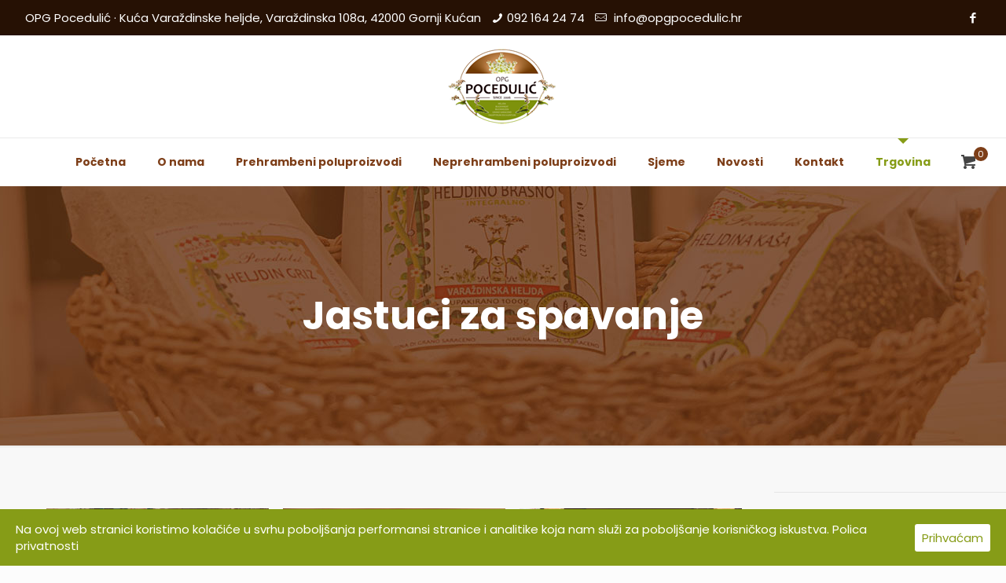

--- FILE ---
content_type: text/html; charset=utf-8
request_url: https://www.google.com/recaptcha/api2/anchor?ar=1&k=6LelwZUeAAAAAB_EJF3x4BXbPQz983-mHTfLD1QS&co=aHR0cHM6Ly93d3cub3BncG9jZWR1bGljLmhyOjQ0Mw..&hl=en&v=PoyoqOPhxBO7pBk68S4YbpHZ&size=invisible&anchor-ms=20000&execute-ms=30000&cb=wvpjngnxp2bw
body_size: 48648
content:
<!DOCTYPE HTML><html dir="ltr" lang="en"><head><meta http-equiv="Content-Type" content="text/html; charset=UTF-8">
<meta http-equiv="X-UA-Compatible" content="IE=edge">
<title>reCAPTCHA</title>
<style type="text/css">
/* cyrillic-ext */
@font-face {
  font-family: 'Roboto';
  font-style: normal;
  font-weight: 400;
  font-stretch: 100%;
  src: url(//fonts.gstatic.com/s/roboto/v48/KFO7CnqEu92Fr1ME7kSn66aGLdTylUAMa3GUBHMdazTgWw.woff2) format('woff2');
  unicode-range: U+0460-052F, U+1C80-1C8A, U+20B4, U+2DE0-2DFF, U+A640-A69F, U+FE2E-FE2F;
}
/* cyrillic */
@font-face {
  font-family: 'Roboto';
  font-style: normal;
  font-weight: 400;
  font-stretch: 100%;
  src: url(//fonts.gstatic.com/s/roboto/v48/KFO7CnqEu92Fr1ME7kSn66aGLdTylUAMa3iUBHMdazTgWw.woff2) format('woff2');
  unicode-range: U+0301, U+0400-045F, U+0490-0491, U+04B0-04B1, U+2116;
}
/* greek-ext */
@font-face {
  font-family: 'Roboto';
  font-style: normal;
  font-weight: 400;
  font-stretch: 100%;
  src: url(//fonts.gstatic.com/s/roboto/v48/KFO7CnqEu92Fr1ME7kSn66aGLdTylUAMa3CUBHMdazTgWw.woff2) format('woff2');
  unicode-range: U+1F00-1FFF;
}
/* greek */
@font-face {
  font-family: 'Roboto';
  font-style: normal;
  font-weight: 400;
  font-stretch: 100%;
  src: url(//fonts.gstatic.com/s/roboto/v48/KFO7CnqEu92Fr1ME7kSn66aGLdTylUAMa3-UBHMdazTgWw.woff2) format('woff2');
  unicode-range: U+0370-0377, U+037A-037F, U+0384-038A, U+038C, U+038E-03A1, U+03A3-03FF;
}
/* math */
@font-face {
  font-family: 'Roboto';
  font-style: normal;
  font-weight: 400;
  font-stretch: 100%;
  src: url(//fonts.gstatic.com/s/roboto/v48/KFO7CnqEu92Fr1ME7kSn66aGLdTylUAMawCUBHMdazTgWw.woff2) format('woff2');
  unicode-range: U+0302-0303, U+0305, U+0307-0308, U+0310, U+0312, U+0315, U+031A, U+0326-0327, U+032C, U+032F-0330, U+0332-0333, U+0338, U+033A, U+0346, U+034D, U+0391-03A1, U+03A3-03A9, U+03B1-03C9, U+03D1, U+03D5-03D6, U+03F0-03F1, U+03F4-03F5, U+2016-2017, U+2034-2038, U+203C, U+2040, U+2043, U+2047, U+2050, U+2057, U+205F, U+2070-2071, U+2074-208E, U+2090-209C, U+20D0-20DC, U+20E1, U+20E5-20EF, U+2100-2112, U+2114-2115, U+2117-2121, U+2123-214F, U+2190, U+2192, U+2194-21AE, U+21B0-21E5, U+21F1-21F2, U+21F4-2211, U+2213-2214, U+2216-22FF, U+2308-230B, U+2310, U+2319, U+231C-2321, U+2336-237A, U+237C, U+2395, U+239B-23B7, U+23D0, U+23DC-23E1, U+2474-2475, U+25AF, U+25B3, U+25B7, U+25BD, U+25C1, U+25CA, U+25CC, U+25FB, U+266D-266F, U+27C0-27FF, U+2900-2AFF, U+2B0E-2B11, U+2B30-2B4C, U+2BFE, U+3030, U+FF5B, U+FF5D, U+1D400-1D7FF, U+1EE00-1EEFF;
}
/* symbols */
@font-face {
  font-family: 'Roboto';
  font-style: normal;
  font-weight: 400;
  font-stretch: 100%;
  src: url(//fonts.gstatic.com/s/roboto/v48/KFO7CnqEu92Fr1ME7kSn66aGLdTylUAMaxKUBHMdazTgWw.woff2) format('woff2');
  unicode-range: U+0001-000C, U+000E-001F, U+007F-009F, U+20DD-20E0, U+20E2-20E4, U+2150-218F, U+2190, U+2192, U+2194-2199, U+21AF, U+21E6-21F0, U+21F3, U+2218-2219, U+2299, U+22C4-22C6, U+2300-243F, U+2440-244A, U+2460-24FF, U+25A0-27BF, U+2800-28FF, U+2921-2922, U+2981, U+29BF, U+29EB, U+2B00-2BFF, U+4DC0-4DFF, U+FFF9-FFFB, U+10140-1018E, U+10190-1019C, U+101A0, U+101D0-101FD, U+102E0-102FB, U+10E60-10E7E, U+1D2C0-1D2D3, U+1D2E0-1D37F, U+1F000-1F0FF, U+1F100-1F1AD, U+1F1E6-1F1FF, U+1F30D-1F30F, U+1F315, U+1F31C, U+1F31E, U+1F320-1F32C, U+1F336, U+1F378, U+1F37D, U+1F382, U+1F393-1F39F, U+1F3A7-1F3A8, U+1F3AC-1F3AF, U+1F3C2, U+1F3C4-1F3C6, U+1F3CA-1F3CE, U+1F3D4-1F3E0, U+1F3ED, U+1F3F1-1F3F3, U+1F3F5-1F3F7, U+1F408, U+1F415, U+1F41F, U+1F426, U+1F43F, U+1F441-1F442, U+1F444, U+1F446-1F449, U+1F44C-1F44E, U+1F453, U+1F46A, U+1F47D, U+1F4A3, U+1F4B0, U+1F4B3, U+1F4B9, U+1F4BB, U+1F4BF, U+1F4C8-1F4CB, U+1F4D6, U+1F4DA, U+1F4DF, U+1F4E3-1F4E6, U+1F4EA-1F4ED, U+1F4F7, U+1F4F9-1F4FB, U+1F4FD-1F4FE, U+1F503, U+1F507-1F50B, U+1F50D, U+1F512-1F513, U+1F53E-1F54A, U+1F54F-1F5FA, U+1F610, U+1F650-1F67F, U+1F687, U+1F68D, U+1F691, U+1F694, U+1F698, U+1F6AD, U+1F6B2, U+1F6B9-1F6BA, U+1F6BC, U+1F6C6-1F6CF, U+1F6D3-1F6D7, U+1F6E0-1F6EA, U+1F6F0-1F6F3, U+1F6F7-1F6FC, U+1F700-1F7FF, U+1F800-1F80B, U+1F810-1F847, U+1F850-1F859, U+1F860-1F887, U+1F890-1F8AD, U+1F8B0-1F8BB, U+1F8C0-1F8C1, U+1F900-1F90B, U+1F93B, U+1F946, U+1F984, U+1F996, U+1F9E9, U+1FA00-1FA6F, U+1FA70-1FA7C, U+1FA80-1FA89, U+1FA8F-1FAC6, U+1FACE-1FADC, U+1FADF-1FAE9, U+1FAF0-1FAF8, U+1FB00-1FBFF;
}
/* vietnamese */
@font-face {
  font-family: 'Roboto';
  font-style: normal;
  font-weight: 400;
  font-stretch: 100%;
  src: url(//fonts.gstatic.com/s/roboto/v48/KFO7CnqEu92Fr1ME7kSn66aGLdTylUAMa3OUBHMdazTgWw.woff2) format('woff2');
  unicode-range: U+0102-0103, U+0110-0111, U+0128-0129, U+0168-0169, U+01A0-01A1, U+01AF-01B0, U+0300-0301, U+0303-0304, U+0308-0309, U+0323, U+0329, U+1EA0-1EF9, U+20AB;
}
/* latin-ext */
@font-face {
  font-family: 'Roboto';
  font-style: normal;
  font-weight: 400;
  font-stretch: 100%;
  src: url(//fonts.gstatic.com/s/roboto/v48/KFO7CnqEu92Fr1ME7kSn66aGLdTylUAMa3KUBHMdazTgWw.woff2) format('woff2');
  unicode-range: U+0100-02BA, U+02BD-02C5, U+02C7-02CC, U+02CE-02D7, U+02DD-02FF, U+0304, U+0308, U+0329, U+1D00-1DBF, U+1E00-1E9F, U+1EF2-1EFF, U+2020, U+20A0-20AB, U+20AD-20C0, U+2113, U+2C60-2C7F, U+A720-A7FF;
}
/* latin */
@font-face {
  font-family: 'Roboto';
  font-style: normal;
  font-weight: 400;
  font-stretch: 100%;
  src: url(//fonts.gstatic.com/s/roboto/v48/KFO7CnqEu92Fr1ME7kSn66aGLdTylUAMa3yUBHMdazQ.woff2) format('woff2');
  unicode-range: U+0000-00FF, U+0131, U+0152-0153, U+02BB-02BC, U+02C6, U+02DA, U+02DC, U+0304, U+0308, U+0329, U+2000-206F, U+20AC, U+2122, U+2191, U+2193, U+2212, U+2215, U+FEFF, U+FFFD;
}
/* cyrillic-ext */
@font-face {
  font-family: 'Roboto';
  font-style: normal;
  font-weight: 500;
  font-stretch: 100%;
  src: url(//fonts.gstatic.com/s/roboto/v48/KFO7CnqEu92Fr1ME7kSn66aGLdTylUAMa3GUBHMdazTgWw.woff2) format('woff2');
  unicode-range: U+0460-052F, U+1C80-1C8A, U+20B4, U+2DE0-2DFF, U+A640-A69F, U+FE2E-FE2F;
}
/* cyrillic */
@font-face {
  font-family: 'Roboto';
  font-style: normal;
  font-weight: 500;
  font-stretch: 100%;
  src: url(//fonts.gstatic.com/s/roboto/v48/KFO7CnqEu92Fr1ME7kSn66aGLdTylUAMa3iUBHMdazTgWw.woff2) format('woff2');
  unicode-range: U+0301, U+0400-045F, U+0490-0491, U+04B0-04B1, U+2116;
}
/* greek-ext */
@font-face {
  font-family: 'Roboto';
  font-style: normal;
  font-weight: 500;
  font-stretch: 100%;
  src: url(//fonts.gstatic.com/s/roboto/v48/KFO7CnqEu92Fr1ME7kSn66aGLdTylUAMa3CUBHMdazTgWw.woff2) format('woff2');
  unicode-range: U+1F00-1FFF;
}
/* greek */
@font-face {
  font-family: 'Roboto';
  font-style: normal;
  font-weight: 500;
  font-stretch: 100%;
  src: url(//fonts.gstatic.com/s/roboto/v48/KFO7CnqEu92Fr1ME7kSn66aGLdTylUAMa3-UBHMdazTgWw.woff2) format('woff2');
  unicode-range: U+0370-0377, U+037A-037F, U+0384-038A, U+038C, U+038E-03A1, U+03A3-03FF;
}
/* math */
@font-face {
  font-family: 'Roboto';
  font-style: normal;
  font-weight: 500;
  font-stretch: 100%;
  src: url(//fonts.gstatic.com/s/roboto/v48/KFO7CnqEu92Fr1ME7kSn66aGLdTylUAMawCUBHMdazTgWw.woff2) format('woff2');
  unicode-range: U+0302-0303, U+0305, U+0307-0308, U+0310, U+0312, U+0315, U+031A, U+0326-0327, U+032C, U+032F-0330, U+0332-0333, U+0338, U+033A, U+0346, U+034D, U+0391-03A1, U+03A3-03A9, U+03B1-03C9, U+03D1, U+03D5-03D6, U+03F0-03F1, U+03F4-03F5, U+2016-2017, U+2034-2038, U+203C, U+2040, U+2043, U+2047, U+2050, U+2057, U+205F, U+2070-2071, U+2074-208E, U+2090-209C, U+20D0-20DC, U+20E1, U+20E5-20EF, U+2100-2112, U+2114-2115, U+2117-2121, U+2123-214F, U+2190, U+2192, U+2194-21AE, U+21B0-21E5, U+21F1-21F2, U+21F4-2211, U+2213-2214, U+2216-22FF, U+2308-230B, U+2310, U+2319, U+231C-2321, U+2336-237A, U+237C, U+2395, U+239B-23B7, U+23D0, U+23DC-23E1, U+2474-2475, U+25AF, U+25B3, U+25B7, U+25BD, U+25C1, U+25CA, U+25CC, U+25FB, U+266D-266F, U+27C0-27FF, U+2900-2AFF, U+2B0E-2B11, U+2B30-2B4C, U+2BFE, U+3030, U+FF5B, U+FF5D, U+1D400-1D7FF, U+1EE00-1EEFF;
}
/* symbols */
@font-face {
  font-family: 'Roboto';
  font-style: normal;
  font-weight: 500;
  font-stretch: 100%;
  src: url(//fonts.gstatic.com/s/roboto/v48/KFO7CnqEu92Fr1ME7kSn66aGLdTylUAMaxKUBHMdazTgWw.woff2) format('woff2');
  unicode-range: U+0001-000C, U+000E-001F, U+007F-009F, U+20DD-20E0, U+20E2-20E4, U+2150-218F, U+2190, U+2192, U+2194-2199, U+21AF, U+21E6-21F0, U+21F3, U+2218-2219, U+2299, U+22C4-22C6, U+2300-243F, U+2440-244A, U+2460-24FF, U+25A0-27BF, U+2800-28FF, U+2921-2922, U+2981, U+29BF, U+29EB, U+2B00-2BFF, U+4DC0-4DFF, U+FFF9-FFFB, U+10140-1018E, U+10190-1019C, U+101A0, U+101D0-101FD, U+102E0-102FB, U+10E60-10E7E, U+1D2C0-1D2D3, U+1D2E0-1D37F, U+1F000-1F0FF, U+1F100-1F1AD, U+1F1E6-1F1FF, U+1F30D-1F30F, U+1F315, U+1F31C, U+1F31E, U+1F320-1F32C, U+1F336, U+1F378, U+1F37D, U+1F382, U+1F393-1F39F, U+1F3A7-1F3A8, U+1F3AC-1F3AF, U+1F3C2, U+1F3C4-1F3C6, U+1F3CA-1F3CE, U+1F3D4-1F3E0, U+1F3ED, U+1F3F1-1F3F3, U+1F3F5-1F3F7, U+1F408, U+1F415, U+1F41F, U+1F426, U+1F43F, U+1F441-1F442, U+1F444, U+1F446-1F449, U+1F44C-1F44E, U+1F453, U+1F46A, U+1F47D, U+1F4A3, U+1F4B0, U+1F4B3, U+1F4B9, U+1F4BB, U+1F4BF, U+1F4C8-1F4CB, U+1F4D6, U+1F4DA, U+1F4DF, U+1F4E3-1F4E6, U+1F4EA-1F4ED, U+1F4F7, U+1F4F9-1F4FB, U+1F4FD-1F4FE, U+1F503, U+1F507-1F50B, U+1F50D, U+1F512-1F513, U+1F53E-1F54A, U+1F54F-1F5FA, U+1F610, U+1F650-1F67F, U+1F687, U+1F68D, U+1F691, U+1F694, U+1F698, U+1F6AD, U+1F6B2, U+1F6B9-1F6BA, U+1F6BC, U+1F6C6-1F6CF, U+1F6D3-1F6D7, U+1F6E0-1F6EA, U+1F6F0-1F6F3, U+1F6F7-1F6FC, U+1F700-1F7FF, U+1F800-1F80B, U+1F810-1F847, U+1F850-1F859, U+1F860-1F887, U+1F890-1F8AD, U+1F8B0-1F8BB, U+1F8C0-1F8C1, U+1F900-1F90B, U+1F93B, U+1F946, U+1F984, U+1F996, U+1F9E9, U+1FA00-1FA6F, U+1FA70-1FA7C, U+1FA80-1FA89, U+1FA8F-1FAC6, U+1FACE-1FADC, U+1FADF-1FAE9, U+1FAF0-1FAF8, U+1FB00-1FBFF;
}
/* vietnamese */
@font-face {
  font-family: 'Roboto';
  font-style: normal;
  font-weight: 500;
  font-stretch: 100%;
  src: url(//fonts.gstatic.com/s/roboto/v48/KFO7CnqEu92Fr1ME7kSn66aGLdTylUAMa3OUBHMdazTgWw.woff2) format('woff2');
  unicode-range: U+0102-0103, U+0110-0111, U+0128-0129, U+0168-0169, U+01A0-01A1, U+01AF-01B0, U+0300-0301, U+0303-0304, U+0308-0309, U+0323, U+0329, U+1EA0-1EF9, U+20AB;
}
/* latin-ext */
@font-face {
  font-family: 'Roboto';
  font-style: normal;
  font-weight: 500;
  font-stretch: 100%;
  src: url(//fonts.gstatic.com/s/roboto/v48/KFO7CnqEu92Fr1ME7kSn66aGLdTylUAMa3KUBHMdazTgWw.woff2) format('woff2');
  unicode-range: U+0100-02BA, U+02BD-02C5, U+02C7-02CC, U+02CE-02D7, U+02DD-02FF, U+0304, U+0308, U+0329, U+1D00-1DBF, U+1E00-1E9F, U+1EF2-1EFF, U+2020, U+20A0-20AB, U+20AD-20C0, U+2113, U+2C60-2C7F, U+A720-A7FF;
}
/* latin */
@font-face {
  font-family: 'Roboto';
  font-style: normal;
  font-weight: 500;
  font-stretch: 100%;
  src: url(//fonts.gstatic.com/s/roboto/v48/KFO7CnqEu92Fr1ME7kSn66aGLdTylUAMa3yUBHMdazQ.woff2) format('woff2');
  unicode-range: U+0000-00FF, U+0131, U+0152-0153, U+02BB-02BC, U+02C6, U+02DA, U+02DC, U+0304, U+0308, U+0329, U+2000-206F, U+20AC, U+2122, U+2191, U+2193, U+2212, U+2215, U+FEFF, U+FFFD;
}
/* cyrillic-ext */
@font-face {
  font-family: 'Roboto';
  font-style: normal;
  font-weight: 900;
  font-stretch: 100%;
  src: url(//fonts.gstatic.com/s/roboto/v48/KFO7CnqEu92Fr1ME7kSn66aGLdTylUAMa3GUBHMdazTgWw.woff2) format('woff2');
  unicode-range: U+0460-052F, U+1C80-1C8A, U+20B4, U+2DE0-2DFF, U+A640-A69F, U+FE2E-FE2F;
}
/* cyrillic */
@font-face {
  font-family: 'Roboto';
  font-style: normal;
  font-weight: 900;
  font-stretch: 100%;
  src: url(//fonts.gstatic.com/s/roboto/v48/KFO7CnqEu92Fr1ME7kSn66aGLdTylUAMa3iUBHMdazTgWw.woff2) format('woff2');
  unicode-range: U+0301, U+0400-045F, U+0490-0491, U+04B0-04B1, U+2116;
}
/* greek-ext */
@font-face {
  font-family: 'Roboto';
  font-style: normal;
  font-weight: 900;
  font-stretch: 100%;
  src: url(//fonts.gstatic.com/s/roboto/v48/KFO7CnqEu92Fr1ME7kSn66aGLdTylUAMa3CUBHMdazTgWw.woff2) format('woff2');
  unicode-range: U+1F00-1FFF;
}
/* greek */
@font-face {
  font-family: 'Roboto';
  font-style: normal;
  font-weight: 900;
  font-stretch: 100%;
  src: url(//fonts.gstatic.com/s/roboto/v48/KFO7CnqEu92Fr1ME7kSn66aGLdTylUAMa3-UBHMdazTgWw.woff2) format('woff2');
  unicode-range: U+0370-0377, U+037A-037F, U+0384-038A, U+038C, U+038E-03A1, U+03A3-03FF;
}
/* math */
@font-face {
  font-family: 'Roboto';
  font-style: normal;
  font-weight: 900;
  font-stretch: 100%;
  src: url(//fonts.gstatic.com/s/roboto/v48/KFO7CnqEu92Fr1ME7kSn66aGLdTylUAMawCUBHMdazTgWw.woff2) format('woff2');
  unicode-range: U+0302-0303, U+0305, U+0307-0308, U+0310, U+0312, U+0315, U+031A, U+0326-0327, U+032C, U+032F-0330, U+0332-0333, U+0338, U+033A, U+0346, U+034D, U+0391-03A1, U+03A3-03A9, U+03B1-03C9, U+03D1, U+03D5-03D6, U+03F0-03F1, U+03F4-03F5, U+2016-2017, U+2034-2038, U+203C, U+2040, U+2043, U+2047, U+2050, U+2057, U+205F, U+2070-2071, U+2074-208E, U+2090-209C, U+20D0-20DC, U+20E1, U+20E5-20EF, U+2100-2112, U+2114-2115, U+2117-2121, U+2123-214F, U+2190, U+2192, U+2194-21AE, U+21B0-21E5, U+21F1-21F2, U+21F4-2211, U+2213-2214, U+2216-22FF, U+2308-230B, U+2310, U+2319, U+231C-2321, U+2336-237A, U+237C, U+2395, U+239B-23B7, U+23D0, U+23DC-23E1, U+2474-2475, U+25AF, U+25B3, U+25B7, U+25BD, U+25C1, U+25CA, U+25CC, U+25FB, U+266D-266F, U+27C0-27FF, U+2900-2AFF, U+2B0E-2B11, U+2B30-2B4C, U+2BFE, U+3030, U+FF5B, U+FF5D, U+1D400-1D7FF, U+1EE00-1EEFF;
}
/* symbols */
@font-face {
  font-family: 'Roboto';
  font-style: normal;
  font-weight: 900;
  font-stretch: 100%;
  src: url(//fonts.gstatic.com/s/roboto/v48/KFO7CnqEu92Fr1ME7kSn66aGLdTylUAMaxKUBHMdazTgWw.woff2) format('woff2');
  unicode-range: U+0001-000C, U+000E-001F, U+007F-009F, U+20DD-20E0, U+20E2-20E4, U+2150-218F, U+2190, U+2192, U+2194-2199, U+21AF, U+21E6-21F0, U+21F3, U+2218-2219, U+2299, U+22C4-22C6, U+2300-243F, U+2440-244A, U+2460-24FF, U+25A0-27BF, U+2800-28FF, U+2921-2922, U+2981, U+29BF, U+29EB, U+2B00-2BFF, U+4DC0-4DFF, U+FFF9-FFFB, U+10140-1018E, U+10190-1019C, U+101A0, U+101D0-101FD, U+102E0-102FB, U+10E60-10E7E, U+1D2C0-1D2D3, U+1D2E0-1D37F, U+1F000-1F0FF, U+1F100-1F1AD, U+1F1E6-1F1FF, U+1F30D-1F30F, U+1F315, U+1F31C, U+1F31E, U+1F320-1F32C, U+1F336, U+1F378, U+1F37D, U+1F382, U+1F393-1F39F, U+1F3A7-1F3A8, U+1F3AC-1F3AF, U+1F3C2, U+1F3C4-1F3C6, U+1F3CA-1F3CE, U+1F3D4-1F3E0, U+1F3ED, U+1F3F1-1F3F3, U+1F3F5-1F3F7, U+1F408, U+1F415, U+1F41F, U+1F426, U+1F43F, U+1F441-1F442, U+1F444, U+1F446-1F449, U+1F44C-1F44E, U+1F453, U+1F46A, U+1F47D, U+1F4A3, U+1F4B0, U+1F4B3, U+1F4B9, U+1F4BB, U+1F4BF, U+1F4C8-1F4CB, U+1F4D6, U+1F4DA, U+1F4DF, U+1F4E3-1F4E6, U+1F4EA-1F4ED, U+1F4F7, U+1F4F9-1F4FB, U+1F4FD-1F4FE, U+1F503, U+1F507-1F50B, U+1F50D, U+1F512-1F513, U+1F53E-1F54A, U+1F54F-1F5FA, U+1F610, U+1F650-1F67F, U+1F687, U+1F68D, U+1F691, U+1F694, U+1F698, U+1F6AD, U+1F6B2, U+1F6B9-1F6BA, U+1F6BC, U+1F6C6-1F6CF, U+1F6D3-1F6D7, U+1F6E0-1F6EA, U+1F6F0-1F6F3, U+1F6F7-1F6FC, U+1F700-1F7FF, U+1F800-1F80B, U+1F810-1F847, U+1F850-1F859, U+1F860-1F887, U+1F890-1F8AD, U+1F8B0-1F8BB, U+1F8C0-1F8C1, U+1F900-1F90B, U+1F93B, U+1F946, U+1F984, U+1F996, U+1F9E9, U+1FA00-1FA6F, U+1FA70-1FA7C, U+1FA80-1FA89, U+1FA8F-1FAC6, U+1FACE-1FADC, U+1FADF-1FAE9, U+1FAF0-1FAF8, U+1FB00-1FBFF;
}
/* vietnamese */
@font-face {
  font-family: 'Roboto';
  font-style: normal;
  font-weight: 900;
  font-stretch: 100%;
  src: url(//fonts.gstatic.com/s/roboto/v48/KFO7CnqEu92Fr1ME7kSn66aGLdTylUAMa3OUBHMdazTgWw.woff2) format('woff2');
  unicode-range: U+0102-0103, U+0110-0111, U+0128-0129, U+0168-0169, U+01A0-01A1, U+01AF-01B0, U+0300-0301, U+0303-0304, U+0308-0309, U+0323, U+0329, U+1EA0-1EF9, U+20AB;
}
/* latin-ext */
@font-face {
  font-family: 'Roboto';
  font-style: normal;
  font-weight: 900;
  font-stretch: 100%;
  src: url(//fonts.gstatic.com/s/roboto/v48/KFO7CnqEu92Fr1ME7kSn66aGLdTylUAMa3KUBHMdazTgWw.woff2) format('woff2');
  unicode-range: U+0100-02BA, U+02BD-02C5, U+02C7-02CC, U+02CE-02D7, U+02DD-02FF, U+0304, U+0308, U+0329, U+1D00-1DBF, U+1E00-1E9F, U+1EF2-1EFF, U+2020, U+20A0-20AB, U+20AD-20C0, U+2113, U+2C60-2C7F, U+A720-A7FF;
}
/* latin */
@font-face {
  font-family: 'Roboto';
  font-style: normal;
  font-weight: 900;
  font-stretch: 100%;
  src: url(//fonts.gstatic.com/s/roboto/v48/KFO7CnqEu92Fr1ME7kSn66aGLdTylUAMa3yUBHMdazQ.woff2) format('woff2');
  unicode-range: U+0000-00FF, U+0131, U+0152-0153, U+02BB-02BC, U+02C6, U+02DA, U+02DC, U+0304, U+0308, U+0329, U+2000-206F, U+20AC, U+2122, U+2191, U+2193, U+2212, U+2215, U+FEFF, U+FFFD;
}

</style>
<link rel="stylesheet" type="text/css" href="https://www.gstatic.com/recaptcha/releases/PoyoqOPhxBO7pBk68S4YbpHZ/styles__ltr.css">
<script nonce="qBgyU-P8wmVzEYs-o2SyUg" type="text/javascript">window['__recaptcha_api'] = 'https://www.google.com/recaptcha/api2/';</script>
<script type="text/javascript" src="https://www.gstatic.com/recaptcha/releases/PoyoqOPhxBO7pBk68S4YbpHZ/recaptcha__en.js" nonce="qBgyU-P8wmVzEYs-o2SyUg">
      
    </script></head>
<body><div id="rc-anchor-alert" class="rc-anchor-alert"></div>
<input type="hidden" id="recaptcha-token" value="[base64]">
<script type="text/javascript" nonce="qBgyU-P8wmVzEYs-o2SyUg">
      recaptcha.anchor.Main.init("[\x22ainput\x22,[\x22bgdata\x22,\x22\x22,\[base64]/[base64]/[base64]/ZyhXLGgpOnEoW04sMjEsbF0sVywwKSxoKSxmYWxzZSxmYWxzZSl9Y2F0Y2goayl7RygzNTgsVyk/[base64]/[base64]/[base64]/[base64]/[base64]/[base64]/[base64]/bmV3IEJbT10oRFswXSk6dz09Mj9uZXcgQltPXShEWzBdLERbMV0pOnc9PTM/bmV3IEJbT10oRFswXSxEWzFdLERbMl0pOnc9PTQ/[base64]/[base64]/[base64]/[base64]/[base64]\\u003d\x22,\[base64]\\u003d\\u003d\x22,\x22wrrDvMOZbylBwrw/woBGSMKSWcOfZsOifG51XsKKIyvDm8ObTcK0fC51wo/DjMOPw6/[base64]/ComzDssObORHDsD/CkMO2B2B2w5R0w4HDs8O2w4RGEjHCg8OYFnVpDU8ZP8Ovwrtowo58IDpaw7dSwrHCrsOVw5XDrcOmwq9oVsK/w5RRw5DDtsOAw65eR8OrSA7DhsOWwodMOsKBw6TCoMOwbcKXw69cw6hdw5FVwoTDj8Kiw446w4TCqEXDjkgvw4TDuk3CkQZ/[base64]/wqgqXcKGwqLDtXR2wrI9Ej8BCsOuXwzCiEMEPMOTXMOow5LDozfCkn7Dr3kQw6TCtHk8wprCmj56AyPDpMOew6skw5NlGznCkWJNwr/CrnYOLHzDl8Ogw7zDhj9+d8Kaw5U5w7XChcKVwqvDgMOMMcKbwqgGKsO+Q8KYYMO6B2omwpzCocK5PsKDaQdPNcOwBDnDhMObw40vaRPDk1nCtibCpsOvw7LDjRnCsgnCrcOWwqsbw5hBwrUcwrLCpMKtwozCgSJVw4BNfn3DosKBwp5la34ZdEd3VG/DssKwTSAgFRpAasOlLsOcN8KlaR/CiMOzKwDDgsKfO8KTw7DDgAZ5Kz0CwqgrfcOnwrzCgyN6AsKudjDDjMOxwrNFw70EAMOHATXDuQbChi0sw70rw6rDpcKMw4XCkUYBLnxKQMOCJcOhO8Olw6/DoTlAwpvCvMOveQ5lIsOVaMO9wrXDgMOQMx/DgcK2w7U8w7UGfgzCscKmcgfCjUJtw6jCqMKGScKpwqjCjU8mw5TDpMKjBMONccOwwpAIAl/CsSsuZ1xOwrXCiClZM8KGw6TCmRDDtsO1wpQpH17CvkrCvsO5wq9uF0BYwqEGY1zCuSnCssOrezQdwpfDky4PRHMlT2USSyLDmzk/w7oiwq9rF8Kzw75NWMObd8KywoxLw74QQz0iw5LDkGdIw7NbO8Kew4Uiwo/Dt0HCvR0UW8O/[base64]/[base64]/Dp2/DnsOgPFMUG1c6wrNpwpE2wrB1cAxAwrvCp8K5w6XDuh8Vwqccwr7DnsOow485w5PDjsOaZHoBwoFUTzhQwovDmnAgUMOHwrXChnRgaGnCjWNowo/Dl004wqnCncOVJgl/Qk3CkS3Djk8ydRoFw65Yw4J5GMO/w7XDksK0GXtdwp10UknCjsOiwodvwrpCwpvDmnbCqMOpQjvCjxkvTMK9T13DnDUCesKow55kNl5QWcOuwr1HIMKbIsOCHmACMVDCvsKlXsOibxfCg8OWGHLCvRnCoRAiw4nDhEEjQ8Opwo/DjVsbISwSw6/[base64]/GmvCgDJcOcOhw7p1w7DDl8K2RDvDjcKjwrpnLMOodmjDkzcwwr1/w7VxBU8GwpzDo8ORw7kWOUhQOwTCj8KXC8K7bsOsw4BTGR9FwpIVw77CuFUMw4HDicKABsO9I8KrbcKlbFDCv2pEYF7DicKCwohAKsOKw7/DrsKSTn3CuzfDocO8I8KbwrgVwq/CpMO1wpHDvsK6X8Onw4XClEM5fMO9wq/CnMOIMn/DjmcZHMOIBWlrw6jDosOyRVbDrGd6YsObwpUuUnZtJx/Cl8OhwrIGTMOycnXCozPDk8Krw697wo0WwqLDqXfDq241w6TCrcOowpQUPMKQZcK2BmzCr8OGJgspw6RODAtgVQrDnsOmwo4nVg9SN8KKw7bCvgjDh8Odw6VZw5MbwpnCjsKoXV4PWMOFHjjCmDLDpMOow6BzDl/Cn8OAUGPDm8KHw5g9w5NwwotEDFPDmsOtOMKcf8KSW2t/wpLDglFfATfChV5CdsKmST5owpfDqMKfN2jDq8K0acKEw5vCmMOdLcKtwoMIw5bDvsKDLMOkw6zCvsKqbsKuJ1LCsD7CihU+CsKcw5HDv8Ocw49vw4daAcOMw4t7EGvDmA1AMMKMCsOAb05Pw55EB8OJB8KTw5fCo8K6wp1fUBHCisO0worCjB/[base64]/[base64]/[base64]/CxIDFcOvwrvDsVdxw7zDo8O4wovCqMKADwjClCJmMCdeWiTDjjDCuVfDlEQWwoQMw7rDgMOjRgMFw4zDhMO9w5UTc33Dv8KxdcOWa8OoQsKhwp1EVUs7wo5bw43Dv0DDocKnW8KKw6XDkcKzw5/DjlFEa14uw7RUOsKJw7kRfD7DihrCtMOOwofDscK/[base64]/CtcKTw5XCrMKJHUzDlUvCin7Dr8KkO8O/cltFegYcwonCpFVOw6DDqcOyOcOQw5jDvGVJw4p6V8Kxwos6HDETIwLChSfCkFNLH8OQw7hHEMORwoATBSDCn1xWw5fDhsKLe8Kle8KWdsOPw4fCocO+w4BCwrwTesO9WBTDp3Rkw6XDugHDhyUzw6pdMsOywo9iwqnDocOGwrhcSwgbw6LCs8KbXS/[base64]/ChMOswq5ewrxKw4RZcTLCg2fCvsKhw5MjwqokcSg+w4I3ZsODXcOOPMOww7V2wofDiwU6wovDosKzVw3DqsKyw5FAwpvCvcKRIMOhWH/CgCnDjz/CoFXCmhDDpXtbwrpQw53DmsOhw6AmwpsSF8O9JBR3w4bCqcOVw5/DsGtKw5kHw5nCq8Omw6ZiaEDCgsKvfMO2w6QJw4vCpcKnMMKxEX9vw4JOO1EewpnDmk3CoUfDkcK/wrltID3DqMOfMMOtwrxsZWPDu8K+N8KWw5HCpcOpfsKCAhsufsOFNhQowqzCicKhOMOFw4gYLsKYDW0eWntZwqBHPcKXw7jCkHDCoyfDow0lwqTCocOZwrDCpMOxccKAbhcZwpcdw6A4ecKpw7VrJSlkw7VeYlc/HcOuw47Cr8ODXMO8wqfCsQLDsiLCnhnDlSBSecOZw4QFwphMw7EIwrcdwrzCrRDCkUdhMSt3YA7DicODecOEOUPCi8KtwqtEAgYiKMKjwpUYFkwxwr0LIMKowpofCw3CpEnCoMKew4QQbsKIKsOTwrbDsMKfw7IfLcOYZsO0b8KHwqUrXcOPE10dDMKqEB/DicO8w6NFTsOVZznCgMKXwobDpcOQwqJ+VxNgKzJaw5zCpXpkw781Xm7DjATDisKSAcKAw6/Dsx5jMhrCmEPClRzCssOkGMKow4nDmzDCqw/[base64]/[base64]/DrSccwpx8E0gCwo7DuHzCnsOnDcOaw6TCgMO/wrfCi0XDnMKzZcO1wpwdw7TDl8KRw7TDi8K2YcKMRn03acKbMQ7Dgg7DusK4O8Ohw6LDtsOmA1kGwqTDlcOLwqEPw7jCvUTDuMOQw4jDrMOkw6zCqMOsw64UGANpCgPCoCsvwrlzwrpTV2xkLw/DhMOLw73DpCDCsMOUbC/CuSnDvsK1csKsVUfClMOEAMKgwrF6N0NTS8K4wpVYwqTCrx1cwqDCs8O7HcKVwrUnw6U2McOQIxjCjMO+D8KfOAhFwonCrsK3B8K2w6s9woAoUQRxw43DqG0iDMKHOcKRTjU8w48pw7zCi8OOPcOzwoVsY8OpNMKsWCRfwqvCn8KECsKlTcKMEMO/f8OPfMKTOWJFEcKAwqQew7/CssOFw7tVEEfCmMOxw4TCrChtFgkQwovCnXkKw7TDtXXDtsKVwqcGSFvCusKkew/DqMOGfFTCgxTCuHhsd8KIw4DDucKvwq5+L8K+e8KJwpA6w5HCkXQGacKLQsK+UBlrwqbCtFJqw5YQGMK0T8KvFk/[base64]/Chz7CpcOCwpfDs0bCtXhxTcK4wrTCozrCjl/Dp2Qiw60zwpHDu8KOw4PDjzguccOOw6HDmcK6IsKRw5rDu8Kaw7nDhAB9w6gWwo9Xw4MBwp3CsAUzw5lTBwPDg8OcHG7DgUjCpsKIB8Oyw6VOw7E8EsOCwrrDt8OJI3PCsDcUH3vDjQdswq09w4bCgWsgHSHChEU4M8KSTH4zw4ZfD2xVwr/DisKJH0V9woNHwoZCw4QrOMO0d8O9w7HCqsK8wpnCrcOQw5RPwonCgAJNwqnDrH/CiMKJPCXCt2bDr8ODK8OOPggZw5VXw4xReDfCvRdnwoYUw5F3G2wkW8OLOMOlT8K2OsO7w5lLw5jCpcOkD2TCsCBMwqgcB8KnwpDChF58CE7Dsh/DnXJFw5zCsD0rQcOZBjjCqivCgDRUWRvDjMOnw6pTVcKbJsKIwoxUw7s3wo45LktSwr/DgMKdwobCik5vwoXDrFMmLwdiCcO+wqfChmfCpx8iwpDDiUY5ZWV5DMO3TCzCiMKSwrLDtcK9S2fCoQZWHsKywoEFQynCrsK8wrAKe0trP8OGw5bDsHXCtsOWw6NXfTnChhlZw4dNw6dbCMOodyHCrU/Cq8O/[base64]/CpXJOw6wRawHChMO2BsOHX2fCsUI9P8OOw4ZlS3sOP8Oew4rDnQc9wpPDncKgw7vDm8OROyBcb8K8wprCvcODcCLCiMKkw4fCmzTDocOcwrTCtsKLwpxhKS3ClsKZAsO+XBHCjcK/wrXCsD0Xwp/[base64]/[base64]/Djc2fGTCrw0OXjQdWgUsf8KEMAfDmcO4NMOjwpvDs8K+W1saFgvCtMKCJsKUw7XCtR7DpUfDncKLwpPCrCFUXsK8wrfCihXCo2rCp8KQwoPDoMOBYWVeElDDnnA7fmZaB8KhwpLClm9WYUMgbA/Cv8OPSMOLU8OwCMKKGcOjwrlsPCnDocOEBwfDt8Kzw71RBsOrw5IrwrfClC0ZwqrDgGtrPMK1asKOZMO0ZATClkHDoHhvwpHCvErDjnIsHGjDhsKrNsOyRDDDuWxbNsKewolIBy/CiAZ7w7x3w6bCj8OXwpJqTX/Cgy7CozwRw5jDjSgDwobDhU5KwpTCtVhBw6bCmicJwoZWw4QYwoUUw5BRw4JhLcKgwpTDjGPCh8OWBcKJW8K0wqrCrBdbVXIeVcK7wpfCsMOWX8OVwopIwpxCMApqwqzCkGQdwqTCsSBMwqjCvk13woIEw5rDrVYlwrUGwrfCn8OYay/DjkJAOsOcFsKowqvCicOgUAAqCsO3w4/CqgPDscOJw7XDpsOHJMKpShVHGhgAwp3CgWVuwpzDrsKIwo05woQtwr/[base64]/CpcKHw4TDo8OkZSzDsXPCrcOQwqnChMKoOcKAw79NwqfDv8KqMH14fngYIcKxwofCv2/DuHbCpxAiwqMNwrnCkcOtC8KQHz/[base64]/CoMKfeFVDwo/Cjg0iKiTDssOuP8K+w4HCjMOdwrh4w5bClMOvwqbCv8KRXWzCvS0sw7TCsSPDsUvDpsOZwqIPZcKjfMKlBm7CgiFIw4fDjcOawp59wrzDncK1wp/DrX8DK8OXwrrCrMK3w5FpRMOmRC3CscOuMjvDrMKJasK+YHZifFdOw5cid35ACMONPMK3wrzCjMK4w58tZcKGScKyMWBLJsKiw6HDrlfDs3LCvmvCjF9uPsKkJ8OKw5J7w5s6wq9FGD3DicKoZFTDiMKIa8Kzw6BIw6ZnHsKRw5/Ct8OzwrrDlQ7CkMKHw4zCoMK9X0/[base64]/wrM3HMKnw7EoZwoOw5nDmEtxQ0d2esOVw4xvVgcCF8OCEm3DjcO2OArDssOYOcOjJQPDtsKmwqoiEMOHw6txwpzDtXN+w6jCsnbDkkrCsMKIw4TCgi9mFcO/w4MLakbCgsKwFmIow40JNcO4TD4+esO7wphOY8Knw5vDhmHCvMO4wqATw6J2A8Odw40hV045RjxUw4s+XwrDkX4ew6/[base64]/w59sKGnDjcKBJC3CvcKPwqsnTz15w4ZiL8OSw6XCkcOSIVofwpQScMO6wrx3WxtOw75Uek3Dt8KsZgHDgE8lfcOJwq3CicO9w4TDlsOUw61uw7TDjMKZwopQw7/[base64]/Dg8OMURHDn18TwrI8w6hzw5zDjcKiwoZOMsKzay/[base64]/ClGPCswLDocKcwonCtsOiB8KJw6TDpSTCjMO9d8OhfnclCw4SAcK1wqDCqF8Mw6PCjArDsyvCnlwswrLDrsKSw7FlMnt8w5XCnlnDjsKrCUEWw4VXesKDw5M1wqJywpzDqRLDq0B/woYOw6JIw5rDh8OHwqzDiMKIw6EnLcKsw6nCoz3DmcOXagDDpnbCmMK+FyrCtsO6b1/CgMKuwpsRKnkAw6vDuTMzbcOUCsO+wo/DoRXCr8KUYcO/wp/DsgFWBynCpVjDhMKBwr8Bwq3DlcOOw6HDlCLDvsOfw4HCuxVywrrCgwvDkcKBBAgXW0XDusO6QwrDicKnwoIow43CsEQ3w5V8wr3CpAXCoMOlwr3CicKWPMOPWMKwCMKHU8OGw4N1SMKsw7TDg344V8OGHMOeVcOzGcKQMD/[base64]/bMOmdDlOw6jCjcKgw7HDtmHDmkvDilxXw4J6wrhvw73Cljplw4DCgR0fXcKowqZrwozCmMKsw4MuwrwkCMKEZWfDhEVsOcK6DDwZwoLCpMOpUsOSK3cow7dafsKvK8KBwrR4w7/CtcOTZQ4Qw7Uawo/CuQDCtcORWsOBIxLDg8O4wrhQw4FNwrTDtHXCnlV0w58AESHDnyA4HsOIwrLDhlYGw4PCrcOdWGAnw5jCqcOiw6vDv8OKXj5qwpMFwqTCmDsZZATDhDvCmMOQwqrCvjpIP8KlJcOXwojCiV/CrV/CgcKKBExBw50zF1XDqcOkeMOFwqDDhmLCucKOw6wPXHFPwp/ChcOawpdgw77Ds2bCmzLDkRlqw7HDr8Kjw7nDssKww5bDtgYgw6cedsK4FTfCuWPDnxdYwpB3e1k+J8Ovwo9ZNkY+RH/CsTDCs8KaOcKGfGjChAYfw6kUw6TCsUdvw6YwYETCg8KEwoIrw57Cg8OKPkI3w5fCscKmw7gAdcOjwq8BwoPDhMOewpt7w7gLw4fDmcOIez/CkS3Cq8OwPFxcwp4UIHrDtsOpD8O4w5Imw4wHw4zDucKlw7lyw7nCu8Ouw6HCoF1YclbCm8KqwrTCt3k7woMqwqDDiGQnwoXClXTCucKcwrVwwo7Dr8K1wrZRTcOuHcOTwrbDisKLw691DHYYw7x4w4PDtQbCmjIaWDkLMHrCn8KJUMOmwqx/FcO5bcKxZQlnKsOXFR0jwrxsw4gffsK/dMO/wrzCh2TCvgwfI8K4wqvClzkpUsKdIcKmWUIjw57Du8OZLUzDosODw6BjXy3DlcKhwqZNCMKFMRLDu2gowrxqwozCkcKFVcOCw7HCv8Kbwr3DoXo0w5TDjcKUPWfCmsOLw6N4dMKuCglDJMKec8Kqw5vDl3ZyIcOidsOmwp/CkRrCmMKPc8OMITPCmsKkOsKQw4scXwYLa8KfZMKHw7fCu8OpwpFwbMO7LMO3w45zw4zDv8KqEHDDhzISwqhnVGoqw4TCixPCo8KTPGxowpNdEnTDqcKtw7/DnsOlw7fCvMKNw7TCriNWwoHDkGjCnsKzw5ABcSTDtsO/wrDDocKIwodDwrXDixMNUX7DnjTCpFImZ37DuHgawo3CuBQzHcOmXXdLZcKJwr/Do8Oow5fDr3cZesK6BcKWPMKEw5M3JMKdAMK4wrzCi3XCtsOPwpYDw4TCmGQmVXLCmcOVw5pKCEEww5J4w7MhV8Kcw5TCgjkJw78YOzzDn8KIw4liw6vDt8KiWsKKZStyLjlmfcOVwofCqcKtQRl7w5gfw4jDtcO/w58xw7DCqCIhw63DqRzChFfCmcKTwqAswpnCv8OFwr0ow7rDl8KDw5TDhcOxUcObK3nDr2h0woDDn8K8woBsw6/Dm8O2wqEXRwDCvMOpw58Iw7R4wqzCjVB5w6c+w43DjEB5woh/[base64]/CssKJw6DDkC3CkXzDj8OJPsKhw6sHSz10woI8HTspwonCmcK8w7fDgsKdwp3Dg8KCwrlKYMO7w6bCgsO4w7BjSiPDhWNoBkczw4I+w5hbwoHCtk/DtUkwPC7Dg8Otf1bChi3DhMK8MiDCj8KfwrXCpsKoJmZxJmVEIcKTw781Kh7CoFpzw5bDoGlbw4sXwrbDhcOWAcO7w6HDi8KrMnfCp8OBKcKawrp4worDvsKWUU3CmG06w6zCl1cfZcK0S1tHw5TCjcKyw7zClsKqJFbCgyFhBcO/DcK4RMObw4ImJx3DvsOew5jDrMOhwpXCucKkw4chDMKIwqPDnsOyeCXCkMKAfsOLwrFwwpjCvsKUwotVP8KhX8K8w6ctwofCosKgV3/DlsK9w7TDgS0Zwq89TMKzwrRDdlnDoMOFMmhGw7bCn3RwwoXDu1fCpwjDhgTCkgZ0wrvCucKZwpDCscOswq4uWMOoacOQQcKGMWTChsKCAxVKwovDg39LwrQ/[base64]/w4scFS5hwqFcw78pRsO3EMKkwoFzFcOpwprCpcKjIFdnw653w47DrQt5w5jDn8KWFi3DrsKgw5gYH8O7C8O9wqPDtcOKGsOYQ39kwogGfcOGbsKPwonDnRg9wpd0HDhYwobDrsKYLMOywrkGw4bCtsOKwoHCnixlMcKxH8OeLgXDq0jCs8OOw7/DuMK1wqnDtMO9J2wTwpIiFywqYMK8X3zCm8O5cMKXTMKEw7jCrW/DhA0Xwpl8w6RdwqLDskcYEMOSw7fDslRGw6dKHcK1wpXCt8O/w6ZRMcK4PSB9wqXDp8OHeMKgbcOYAsKtwodqw6fDlHktw5V2CSkzw4nDt8OSwr/CmG9mfMOZw63Du8K6bsOJBsOFVyIyw71Kw4fClsK/w4jCgsO9d8OZwoVYwqA+GMOZwrzCoApYbsOwQ8OjwrVDVn7DqkvCulHDhR/Cs8KZw4pdw7fDq8O7w45UDhXCnj/Cuz1Pw5pDW3nCiBLCl8K7w5NiLAQzw4DCicKZwprCpcKYHHodw4AUw5xZHS8LfMKgDkXDg8OFw5TDoMKawpvDocOcwpLCkSbCk8OgNnfCpWY1PlVKwofDh8KBfMKNB8K0HDvDrsKWw5crbcKIH09GfMK3ScKFbgHCom/DgcKcwrvDh8KuDsOKw4TCr8Kswq/[base64]/[base64]/w6d1wpYkOsO/WMK/w7UiS2DDrVLCvnvCmcKgewF/[base64]/[base64]/CkMOJwqRYwr7CucOtHMOPAsKHInLDv8OoAMOiGMOjw5sgWybCoMOAG8OWEsKPwqJXAih5wq7Dl24sG8Oyw7DDmcKewohTwrvCmmQ/PWN+EsO8M8K/w4EfwoloacK8ak59wobCkzbDo0fCvMKiw4vCjsKfwrohw516R8O9wp/Cv8KddV/CqChOwqHDlXt+w5lsDcOsecOnG1kDwqcqb8Ovwq3CusKNHsOTAcKrwo1rb0HClMK8BMKnX8KxelQJwpYCw543RsK9wqTDssO5w6BZKMKCTRY/[base64]/[base64]/DmsOdWwLCvsK7FMOwwp/CtHXDn8Kmw4kOacKmw4dKBsOXLsO8wpEdLMKIw4/DnsO+QD7CtXzDvX4Qwo4SEXtGMV7DlWDCocOQLyFSw5Mww4Jxw5PDi8KEw5FALMKHw7RfwpYywpvCmynDi13Cs8Ovw7vDnxXCqsOEwp7DoQPCoMOyb8KaPBrClxbCn0HCrsOiJ18BwrfDj8Ouwqxsfg1mwq/CpGPDksKtICXCtMO0w4XClMK+wonCpsKLwrQywqXCjknCuj/CuRrDkcK9KjLDpsKyHcOUcMOxSFF3woLDjnDDoA4nw7rCoMOAwoppA8KqBD5RH8Kcw4cawqDCgMOLMsONfTJVwprDt3/DmgwwDBvDt8Oaw5RDw5pPwq3CoHfCrsO7T8O0wrgAEMOcDMKmw5zDi28hGMOgVQbChlbDpT0Wc8Otw7LDsnBxRsKgwoxmEMOwegfCsMOdNMKJZMOEGXvCu8K9McK6KG4NZ2LDl8KTJsKrwrJbAyxKw5cGRMKFw4/Dq8OkEMKvwq5RR3HDthjCnX0OGMO/EcO7w7PDgh3DucKUF8OWLHnCncO9XWYfZyXCpyTClMOsw7PCtAPDsXlMw7Jefh4dLF9VdsKzwqnDjBHCiAjDp8OZw6ktwqFxwpFdXMKkbcOKw5hHBXs1T0zDtHgwTMOwwoJ3wp/Co8K6VMK+wqPCt8OHworDlsOTAMKYwoxyVsOawp/CisOjwqPDusOLw54ULcKGXsOkw4/[base64]/[base64]/C2fCpcOIGEdSPFAow7vDvS7Do8OWw7FPw6PCrBklwrAewq11WnDDjcK/DcO3wrrCn8KCccO4WsOqMEhXAix5JGxZwqzClljClBwPHhLDp8KdExzDlsKXe0HCti0aEcKFaAPDqsKzwoTDlB8JZcK5OMO1wptLw7TCpcOCZSFjwpzClsOEwpAAVw/CksKow5Ftw4rCtsOZOcOVDTtUwoTCgsO0w7BZwoTCpAjDgA4KKMKzwqIRQUAgR8OQQcOAwqvCicKPw4XDgsOuw6ZEwofDtsOaEsKdJsO9QCTDssOHw75KwpYfwrA6UwvCrjbCrnh1PMOCS0DDhcKLMcKSb3fChsOvN8OLf2rDisOMezjDsjHDrMOIQMKzJh/[base64]/Dun7CpsOQIcOGw6E8NsO/H8K9wo3CtcKgMMO0acKQwq3Cv2Q+NsKkThnDq0/[base64]/CkjNIw6/CuGXDpynCn0crw619bg8YI8O7fMK/M2MCZCkDJcOmwrXDnz7Dj8OKw6zDhnHCqcKvwrYzGVjCnsKRIsKQX2daw5Z6wrrCusKFwoHCrMKpw7VyUsOZw55ifMOoe35+bm7ConTChDzDiMKLwrnCs8KSwqPChUViCsO9SSXDhMKEwpomE0bDh3/DvX3DtMK6wrXDtsOJw7dgN2zCsTDCoh5RDMKnw73DqyrCpjjCgGJsQMOYwocvJQhTM8K6wrMWw73CosOgw4Z1wp7Dqgkjwr7CjjnCkcKIw6dwTU/CvS3DtWLCnTfCvsOLwqdRwqDCrGd7FcKjXS7Dpi5eHyzCsivDhcOKw6bChcOBwoTDkhLCo1tWccOKwozChcOUbMKGw6FCwo7Dv8K9wotYwooIw4x2NcOxwp1gWMO/wqU8w7VpVcKpw5VPw6zDvlV5wqXDl8Knf1vCtSd8GyDChsOiQcOCw5zClcOowq8SJlPDhMO+w73Cu8KaJMKSH1LCmnNrw50xw6LCkcKow5nCssK2X8Onw5NxwqB6wqrCjsOAdkJkR2h7woNwwp1ew77CjMKqw6jDohnDi2/DtMOGKQbCjsKPRcONSsKfQ8KLbyTDosKcwrUOwpvDg0FWG2HCucK1w7kxfcKHa1fCrz7DtFkQwpp9agwcwq44S8OYG2fCngjCg8Oqw5VTwpV8w5zCgWvDk8KEwo19wrRwwq9PwoMoennDgcKlw5l2DsKjGsK/wqJ3WF5tcDteMcKgw5Zlw5zDmVdNwqLDol1EWcKgJsOwe8KNZ8Ouw6p0E8Khw5wXwqzCvDx7woh9FcKuwpJrAz1Jw78LImrCl2NywoUiIMOqw7XDt8KoQkoCwqJaJj/DpD/Dr8KIw74ow75fw4nDjArCk8OSwrXDhsOnOzVFw7LCnGjClMOGeSzDqcO7PcKYwoXCrX7Cu8KGB8OXEXDDgFJgwrzDtMKTY8Owwr/[base64]/wo8iDGA3H8OlcVFBw7HCo8KiVwwdG3ZHO8ONU8OpNA/CkjAad8KaJsOPQlVnw6LDksK5RcKDw5xNVnjDuUFXOVzDqsO7w4fDuj3CsSzDkWfCvsOdOxNSUMKsRwM+wpBJw6bClMK7YsKCNMK6eiJRwq/Cq2gJJcOJw7/[base64]/CncOUw5l/[base64]/DnRVFOmbDosOoQEoCH8KJagUTwo3DnD7CkcKiKXvCucOSOMO3w4jCmMOLw4rDlsKGwpnCoWZ7wpUDD8Kow6gbwpd2wo7DpVrDq8OCW33CoMOpWC3DscOsSiFnKMOWFMOwwpPCkcKxw73DpkEVNEvDrsK6w6NnwpbDmUzClMKRw7HCvcOdwowuw7bDjMK/axrDmSRwDTHDpA9Hw7pzOF/DkzDCusKsQxrDosKbwqgcLwZ7XsOQb8K5w7jDl8OVwovCm1YfakHCjsOiB8KMwox/R3nCgsK8wp/[base64]/DgSzCnxxJIMKhw5jDqwrDlHgoDsO0wqR5w6FzXSLCpnEcZcKlwqnCrsONw5BCSsK/BsKfw7NlwqUuwq/DgsKIwrY9RgjCncKEwpETwo1HaMODJcKkwozDqQMbRcO4K8KUw7zDmMO7QgxUw63Dpl/DvG/CnFBsBl54G0bDgcO6H1cmwqPClWnCpE7Cp8K+wrvDt8KrSgzClE/CtGJtHUvCjQHCqhjChsK1JErDlsO3w7/DmWUow4NPw6jCpCzCt8K0H8Omw7LDtMOIwonClC08w5fDgCgtw5zCisOzw5fDh0sow6XCpnbCo8K2ccKUwrTClnQxwp9TaWLCh8KgwqBcwrd7QkZ9w6vDok5/wqIlwrLDqA0LYhZ6w4slwpbCiGQ3w7lRw4zDo1fDgcO8McO5w4fCg8KTQMKrw7cHGMO9wowKw7BHwqTDjMOsWWoUwpHDh8ODwoENwrHCgxPDo8K/[base64]/CrFvCvcOBGMOte8KbGxDClXIVKcKlw4vCnsOiwrx1w5LCgcOlecO8JS54CMKqSAgvTCPDgsKPw6R3wrzDui/Dn8K6VcKSw5kSFcK9w6vCpMK8RnTCi1vCnMOhXsOCw4XDsQHCuggYJcOvKcKQw4bDkj/DmcKqwozCoMKMwrY1BzzCqMOJHGE/RMKfwrdXw5YGwqnCtXRdwrQ6wr/CiiYVdF4wD0LCgMOEO8KVWh0Dw5NDQ8OpwrQFYMKuwpg3w47Dq1sCR8KiOlZtH8KZXTfCgDTCt8K8YAzClEcXwptSDStAw5XClz/CmH8JCWRZwqzDiG57w653wql5w55eD8KAw7rDoV7DusOMw7fDg8Opw4NyAcOYwqwjw6EgwocbcsOaIcKvw5/DvcKvw6vDlmLCoMKmw6DDqcKmwr5DeG01wqbCgE/DkMKgcmBjQsOzUFZFw6DDnsKow4PDkjRCwrs5w55mwpfDpsKmDU0vw4TDg8KoWMOFw4t5CC/Ds8OjRHJAw4YsHcKBwq3DtGbDkVPCgcKbF1XDg8Kmw7DDscO8cHfCnsO0w4YaTEPCgsKjwohmw4fChhNmE0nDuRHDo8KIXx3DlMKdMQ8nOsOlc8OaAMO/wqpbw4HCnW8qP8KxRsKvCsK4GMO2fiPCq0jCgm7DvsKTZMO+YMK3w5xHV8KQecOZw60jwp4eK1RRQsOhaBbCqcKbwr/[base64]/DoMKsfxcFwpsSwqQSZ8OWw4tBw7DCu8OxLC8TLHQ4aHULDWLCucOdGVo1wpTDscOUwpXDvsOGw5A/wr7CuMOuw7bCg8OoBmZrw5tPAMOXw7vDjw/[base64]/GjwPUFvDlsOMwrBIacO/AyJRDMKNZn5NwogXwoPDqERvR3TDoAbDj8KJMMKAwpHCllZWfMO6w5NaU8K5IyXChkZNNjUQf0zDs8O2w7HDv8OZwqTCv8ONBsK/fmJGw4rCnWUWwpoaWsOibk3CgsOrwprCq8OPwpPDgcOCLcOIGcKzw5fDgC/CksKzw51pTlZFwpHDmMKXWsOtGsOMNsK9wpgSEAQ0HwRka2DDvinDpE3CvcKZwp/CqXbDgMO4UsKRPcOVGzYjwpoNGExawq9Pw67CkcKlw4VRFnrCpMOXwpnCihjDsMKwwpQSf8OuwoozHsKGPGLClyVlw7AmSGDCpSjCmxTDrcOoIcKGVlLDnMODw6/[base64]/Dq37Dp8OpwrAPwrlUICluwoDCmxthekhaY8Ovw4HDjxLCkcOBBcOPKB5YUUXCrFXChcO9w7jCiBPCisOrFMKgw78rw6TDscO0w7VfFcOZCMOsw6zCgihsFirDhSPCoC7DhMKRY8O6LA4/w7hVDEnCt8KrM8KGw6cHwowgw5IiwpHDu8KVwpLDlUcNB1rCkMOlw4jCuMOBwoDDiyB5wrMJw5/[base64]/DjcKeGVhKMhhCw6TCpC/DqMKuL8OLBMOuwoHCtcOhEMO5w4/[base64]/ClDHCvsK/DhTDpcKLLnE0w45TwqIgw7ASw5Z6QMOsDWTDlsKZH8OmJDZcwrfDjhfClMOkw59Ew5lbcsO3w5ptw7BLwr/DisOowrcvClZbw4zDp8OhVsKEegTCvDBJwr3CmcKIw4seAiJww5rDoMOQbBJewrfDmcKmR8Ouw5XDnmMlSnvCucONUMK8w4vDvALCocOTwofCvcKfa015ZMK8wpA7woTCn8KOwpDCpTPCjcKgwr4qKsOnwqNlQsKgwpJsccKsP8KFwpxdF8K/[base64]/woFkwobDqEzDv8OFTMOGHx8FLsOJV8OvEWXDsWjDhkxQe8Ksw5fDusKqwp7DpCHDt8OTw5DDiVrCnRtUw6IHwqIVwr9Iwq3DpMKBw67DlsKUwpU6HRUWB0bCrMOUwo4DbcKbbjVUw5gjw5PCocKrwooUwoh4wonCoMKiw4XCgcO+wpYHAnDCu0PCuiVrw6YNw6U/wpXDnhlpwrgFGMO/[base64]/DqxPCo8KpwoLDl8KGZcOFwrZiwp3DoMOmwrN0w5/CpsKAR8Ofw6Q7ecOkIysiw6XCl8Kiwrk0M3rDpGDCpiEWZg9Cw5DCvcOMwoXCqsK+e8KMw5XChFIDa8KSwrM6w5/CpcKOHEzCkMKVw4vDmA4Ew5TCmk1pwoI4B8K0w6UjW8OaT8KMCcONLMOTw4rDriTCssO1eG0eMHDDusOACMKtVGYnYRMJw6hewpYycsKcwpphYj9aYsOaUcOxwqjDhx3CkMOdwr3CjATDuD/Dr8KQAMO4wp1MQ8OeesK0cBvDpsOPwoTDh3xVwrzDrcKAXiTCpcKzwojCmCnDvMKqY3M5w41FIMOMwo86w47DvzjDhW4necO6wrcoM8KyQVvCrjVvw4jChcO7P8Kjwq7CgHLDn8OtHyjCuQvDsMOfM8OdX8OBwo3Cu8KlLcOAwrjCnMKhw6/CqzfDiMOwLGFQSkjCiW5bwr1jw70Uw6TCondyJ8K4YcOXF8O1wocAXsOxw77CgMKCJBTDgcOhw65cCcK4Z0ZvwqVKJsKFbTgcDVkFwqUPSiFIacOpR8KvZ8OfwpDDm8OVw5pjw5wRW8OhwqFKa1g6wr/DsnIENcOvfE4qwpjDpsKGw45Ow7rCp8O1XcOUw6/CuxLCuMOABMOIwqzClxzCtg/Ch8O8wrIGw5PCkH3CtsOJW8OuATnDq8OeDcKJEMOhw4VQw6dtw6gmb2TCpn/ChybCi8OrNkFxADTCtnMawrAgZFjCpsKWbkY2c8KwwqpPw4zCkF3DlMKGw7N5w7/[base64]/DusO/[base64]/DijDCpMOewpfCqjlBw49+IzbCuHHDgcKDwqR/chUnKhbCn1nCujbClcKFbcKPwrHCjy1/[base64]/[base64]/Ds8OAA8ORZgzDhcKCAMOdw7Umw4pYwrzCicK9MsKSw6oLw418YUnCisORb8K+wq/[base64]/woXCmMOiKCNzGQHDocKYw7FIV8KAwpDCqEsMw7TCphfDlcKhAMKTw4pcLHVrAAFLwqhoWTbCjsKVY8O4K8KKdMKPw6/Dp8OGLgtLDALDvcOuS3TDmVrCmj5Fw4gaAsKOwoJ7w7nDqE9FwqHDtMKzwqtbJMKkwqrCpVfDocKnw74TADYGw6PCqcOCwpjDqSMtZDoPKzzDtMKuw7TCmcKhw4BYw7B2w53CmsO+wqZNR0HCoTjDhWBIcl7DtcK+GcKHFk1Hw57Dg0Y3WyrCusK2w4UZZ8O/UgdjFWplwp5EwpDChMOmw6nDsB4rw4DChMOQw5zCkhwRXAltwrvDiCt3w7AEDcKXBsOzGz1yw7jDisOYSkRlZxbDusOHAzXDrcOmVWgzY10Tw5x/BF/Ds8K3S8OdwqJdw7nDn8K3X2DCnj92bSVxCMKFw6rCjH3CoMKLwp8he3h+wpl6AcKKS8OIwot5S0MXcsOdwpMkGCkiOgrCoEPDuMOUCMO+w7Muw4VLV8Oaw5YzKcOrwoYsGyrCiMOhXMOXwpzDhcOCwq/ClzLDtMOIw5pYAcOEXcOpYhnCsQnCvcKcO2DDtcKcH8K2I0DDgMO4KAEtw73Du8KROsOwF27CgQnDu8KawpXDgkc9d3YXw6oxwq8Kwo/CjVjCvsOKwrnDmBkMXRoQwpRaEwk2eDHCnsOIFsKVN1FrLhPDpMK6FUfDkMKAcXPDhMOfKMO2woMBwocESkvCm8KMwrvCtcKQw6fDpMOQw4nCqsOZw4XCtMOHS8OuR17Dj3DCusOkXsOswp4oexBvMgXDugU8VW/CpyM9wq8Sfk1zAsOSwp3DrMOYwpvCpyzDjlLCm2dUWcORdMKewqBIeE/DnkpSw45uw5/CpylVw7jCkSrDryEJWyHDvwPCgBNQw6MCc8KeIsKKG2XDrMKXwp/CgcOcwoLDjsOUJMKYZcOYwrBvwqvDg8KUwqo+wrvDssK7I1fCkjMcwqHDkD7CsULCrMKIwr0+wrbCnjDCkglsOsOzwqbCosOqQRvCrsKIw6Ygw7DCmWDCosKFT8ObwpLDsMKaw4sHBsOCfsOuw4XDpGPCpsONwqDCpxLDnA8UO8OITMKIVcKZw7o6wojDtHJuHcOGw4/DuVEOMcKTwrrDocOOecKEw6HCgsKfw4VvOihQwpwqHsKSw6XDmgcWwpfDlU3Cvz7Dt8Kpw58/ccK4woNiDxIBw6HDh3l8fU8NUcKnAMOYUiDDl2nCpF8+HBckwq/Cjjw1JcKMA8OFWQ3Dk35lKsKxw4sHSsOpwpVER8O1wojCqWldYls0QSUgRsKnw5TDnsOlX8KQw5wVw5jDpgHDhC5Pwo/DnXLCrsKXwpUEw7XDmVLCqmJZwr8Yw4jDujNpwrB5w6TDhlXCinRmBWMFQTouw5PCvsOFAMO2ZxgnOMOhw5rCh8KVw7TDtMOmw5ENK3nCkjQhw5NVd8O/wrLCnG7DrcKzw7c9w67Cj8KsfgDCu8Kqw7TDkWY+TnDCi8Onw6FAB3hgYcOTw4LCoMOSF3gowozCsMOlw77Cl8KlwoIBBcO2ZcKsw7wcw67DlX1xRT8xG8O+X0bCusOIaFAuw63CjsKtw5VKAzXDqD3CncOZKcOkOA/CsEpYwpk9TGbDrMOSA8OOAVogVsKNJDJVw6gTwoTCvsO1YE/Cvnx5w4bDsMOjw60CwqvDlsO8wrvDl2fDuz5VwoTCjsOlwp43XX9vwrt1wps1w73Clyt+WQXDjiTDoTdqFRk/[base64]/[base64]/CpsOLwo1SR3nCrMOCwqtFVsKOw7HDmU/DlFBZwqcowpYDwoXCkBRvwqXDtlDDscOYXE8iDm8Tw4/DnlkWw7pvIT4bZyVewo1vw7jCpRDDoHvClVVhwqEvwpZiwrFlY8KNcFzCk03CiMKqwoxuTBZLwqDCqi8dVcO0U8KdJ8OqHh4MNMK+CQdXw7gLw7Vac8K2wrrCjMKZSMOxw7bDmFJ/LRXCvS7DucKtQm3DuMOWehZjHMOOwp8uNmjDu0fDvRLDv8KcK3XDscKNwq8HNUEGVFbDo1zCtsO/DREXw7dWfgjDo8K/w45ww6s+L8KBw6lbwpnCgcOZwpkLaAElXk/Dl8O8Ti3DmsO0w6zCu8KXw5ZDG8OVfWoCcAPDrcOewrlpL1PCg8Klw45wRhlswrNgEBXDuQzCtFFBw4nDpynCmMKrGsKWw7EAw4wqdjMHTwlqw7HCtD1ew6HCtCjCgi95axXCmcOwQUjCk8KtaMOZwoFMwpvCoTRTwoYfwqxBw6/CjMKEKEvChsO8w6jCgTnCg8O1worDlcO2R8Ktw7/CtzIRGMKXw41tRzs8w5/DgijDvzIHF3DCjRbCuFFoMMOZKBgRwpYLw5l4wqvCuCXDtSLClcKTZlNCR8OWQA3DgFMIOnEowoDDpMOOKQ94fcO9W8Kiw744w6jDmMOyw6NRGAkcJ3JfBsOLd8KRXMOLCz3DgUDDrlzCoVlMJGsgwq1UHHjDpmE+N8KFwoUgRMKVwptpwptkw5/CksKTwpvDpTLClH7CrQQow58twps\\u003d\x22],null,[\x22conf\x22,null,\x226LelwZUeAAAAAB_EJF3x4BXbPQz983-mHTfLD1QS\x22,0,null,null,null,1,[21,125,63,73,95,87,41,43,42,83,102,105,109,121],[1017145,188],0,null,null,null,null,0,null,0,null,700,1,null,0,\[base64]/76lBhnEnQkZnOKMAhmv8xEZ\x22,0,0,null,null,1,null,0,0,null,null,null,0],\x22https://www.opgpocedulic.hr:443\x22,null,[3,1,1],null,null,null,1,3600,[\x22https://www.google.com/intl/en/policies/privacy/\x22,\x22https://www.google.com/intl/en/policies/terms/\x22],\x22rrLX6OZjN0zoOaTIs++ahSgqv2y9HaMBX0cmPhor9nA\\u003d\x22,1,0,null,1,1769353134308,0,0,[117,80,179,85,232],null,[120,152,88,220],\x22RC-JNEv-4-oGpY4vg\x22,null,null,null,null,null,\x220dAFcWeA55dvCTZFZ0vc2dYmlguucRSNZP2OiFpJNCsD0e1koCc84r6g0qd6itfPACYKrK2vjV4B1vqUOxDhYGDQJzHg2QxOOqBg\x22,1769435934315]");
    </script></body></html>

--- FILE ---
content_type: text/html; charset=utf-8
request_url: https://www.google.com/recaptcha/api2/aframe
body_size: -245
content:
<!DOCTYPE HTML><html><head><meta http-equiv="content-type" content="text/html; charset=UTF-8"></head><body><script nonce="uV4y0mFEWfjCsPQ2nS0VuQ">/** Anti-fraud and anti-abuse applications only. See google.com/recaptcha */ try{var clients={'sodar':'https://pagead2.googlesyndication.com/pagead/sodar?'};window.addEventListener("message",function(a){try{if(a.source===window.parent){var b=JSON.parse(a.data);var c=clients[b['id']];if(c){var d=document.createElement('img');d.src=c+b['params']+'&rc='+(localStorage.getItem("rc::a")?sessionStorage.getItem("rc::b"):"");window.document.body.appendChild(d);sessionStorage.setItem("rc::e",parseInt(sessionStorage.getItem("rc::e")||0)+1);localStorage.setItem("rc::h",'1769349536431');}}}catch(b){}});window.parent.postMessage("_grecaptcha_ready", "*");}catch(b){}</script></body></html>